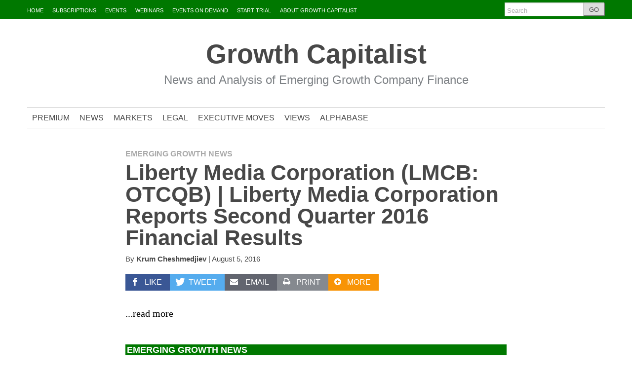

--- FILE ---
content_type: text/html; charset=UTF-8
request_url: https://www.growthcapitalist.com/2016/08/liberty-media-corporation-lmcb-otcqb-liberty-media-corporation-reports-second-quarter-2016-financial-results-2/
body_size: 15302
content:
<!DOCTYPE html>
<!--[if lt IE 7]> <html lang="en-US" class="no-js ie6"> <![endif]-->
<!--[if IE 7]>    <html lang="en-US" class="no-js ie7"> <![endif]-->
<!--[if IE 8]>    <html lang="en-US" class="no-js ie8"> <![endif]-->
<!--[if IE 9]>    <html lang="en-US" class="no-js ie9"> <![endif]-->
<!--[if (gt IE 9)|!(IE)]><!--> <html lang="en-US" class="no-js"> <!--<![endif]-->
<head>
	<meta charset="UTF-8" />
	<meta http-equiv="X-UA-Compatible" content="IE=edge,chrome=1">
	<meta name="viewport" content="width=device-width, initial-scale=1.0, maximum-scale=1.0">
		<link rel="profile" href="https://gmpg.org/xfn/11" />
	<link rel="pingback" href="https://www.growthcapitalist.com/xmlrpc.php" />
	<title>Liberty Media Corporation (LMCB: OTCQB) | Liberty Media Corporation Reports Second Quarter 2016 Financial Results | Growth Capitalist</title>
		<script>
			function whichHeader() {
				var screenWidth = document.documentElement.clientWidth,
				header_img;
				if (screenWidth <= 767) {
					header_img = '';
				} else if (screenWidth > 767 && screenWidth <= 979) {
					header_img = '';
				} else {
					header_img = '';
				}
				return header_img;
			}
			var banner_img_src = whichHeader();
		</script>
	<meta name='robots' content='max-image-preview:large' />
<link rel='dns-prefetch' href='//ssl.p.jwpcdn.com' />
<link rel='dns-prefetch' href='//code.jquery.com' />
<link rel='dns-prefetch' href='//www.growthcapitalist.com' />
<link rel='dns-prefetch' href='//maps.googleapis.com' />
<link rel='dns-prefetch' href='//secure.gravatar.com' />
<link rel='dns-prefetch' href='//ajax.googleapis.com' />
<link rel="alternate" type="application/rss+xml" title="Growth Capitalist &raquo; Feed" href="https://www.growthcapitalist.com/feed/" />
<link rel="alternate" type="application/rss+xml" title="Growth Capitalist &raquo; Comments Feed" href="https://www.growthcapitalist.com/comments/feed/" />
<script type="text/javascript">
/* <![CDATA[ */
window._wpemojiSettings = {"baseUrl":"https:\/\/s.w.org\/images\/core\/emoji\/15.0.3\/72x72\/","ext":".png","svgUrl":"https:\/\/s.w.org\/images\/core\/emoji\/15.0.3\/svg\/","svgExt":".svg","source":{"concatemoji":"https:\/\/www.growthcapitalist.com\/wp-includes\/js\/wp-emoji-release.min.js?ver=6.5.7"}};
/*! This file is auto-generated */
!function(i,n){var o,s,e;function c(e){try{var t={supportTests:e,timestamp:(new Date).valueOf()};sessionStorage.setItem(o,JSON.stringify(t))}catch(e){}}function p(e,t,n){e.clearRect(0,0,e.canvas.width,e.canvas.height),e.fillText(t,0,0);var t=new Uint32Array(e.getImageData(0,0,e.canvas.width,e.canvas.height).data),r=(e.clearRect(0,0,e.canvas.width,e.canvas.height),e.fillText(n,0,0),new Uint32Array(e.getImageData(0,0,e.canvas.width,e.canvas.height).data));return t.every(function(e,t){return e===r[t]})}function u(e,t,n){switch(t){case"flag":return n(e,"\ud83c\udff3\ufe0f\u200d\u26a7\ufe0f","\ud83c\udff3\ufe0f\u200b\u26a7\ufe0f")?!1:!n(e,"\ud83c\uddfa\ud83c\uddf3","\ud83c\uddfa\u200b\ud83c\uddf3")&&!n(e,"\ud83c\udff4\udb40\udc67\udb40\udc62\udb40\udc65\udb40\udc6e\udb40\udc67\udb40\udc7f","\ud83c\udff4\u200b\udb40\udc67\u200b\udb40\udc62\u200b\udb40\udc65\u200b\udb40\udc6e\u200b\udb40\udc67\u200b\udb40\udc7f");case"emoji":return!n(e,"\ud83d\udc26\u200d\u2b1b","\ud83d\udc26\u200b\u2b1b")}return!1}function f(e,t,n){var r="undefined"!=typeof WorkerGlobalScope&&self instanceof WorkerGlobalScope?new OffscreenCanvas(300,150):i.createElement("canvas"),a=r.getContext("2d",{willReadFrequently:!0}),o=(a.textBaseline="top",a.font="600 32px Arial",{});return e.forEach(function(e){o[e]=t(a,e,n)}),o}function t(e){var t=i.createElement("script");t.src=e,t.defer=!0,i.head.appendChild(t)}"undefined"!=typeof Promise&&(o="wpEmojiSettingsSupports",s=["flag","emoji"],n.supports={everything:!0,everythingExceptFlag:!0},e=new Promise(function(e){i.addEventListener("DOMContentLoaded",e,{once:!0})}),new Promise(function(t){var n=function(){try{var e=JSON.parse(sessionStorage.getItem(o));if("object"==typeof e&&"number"==typeof e.timestamp&&(new Date).valueOf()<e.timestamp+604800&&"object"==typeof e.supportTests)return e.supportTests}catch(e){}return null}();if(!n){if("undefined"!=typeof Worker&&"undefined"!=typeof OffscreenCanvas&&"undefined"!=typeof URL&&URL.createObjectURL&&"undefined"!=typeof Blob)try{var e="postMessage("+f.toString()+"("+[JSON.stringify(s),u.toString(),p.toString()].join(",")+"));",r=new Blob([e],{type:"text/javascript"}),a=new Worker(URL.createObjectURL(r),{name:"wpTestEmojiSupports"});return void(a.onmessage=function(e){c(n=e.data),a.terminate(),t(n)})}catch(e){}c(n=f(s,u,p))}t(n)}).then(function(e){for(var t in e)n.supports[t]=e[t],n.supports.everything=n.supports.everything&&n.supports[t],"flag"!==t&&(n.supports.everythingExceptFlag=n.supports.everythingExceptFlag&&n.supports[t]);n.supports.everythingExceptFlag=n.supports.everythingExceptFlag&&!n.supports.flag,n.DOMReady=!1,n.readyCallback=function(){n.DOMReady=!0}}).then(function(){return e}).then(function(){var e;n.supports.everything||(n.readyCallback(),(e=n.source||{}).concatemoji?t(e.concatemoji):e.wpemoji&&e.twemoji&&(t(e.twemoji),t(e.wpemoji)))}))}((window,document),window._wpemojiSettings);
/* ]]> */
</script>
<style>a.epl_button, input.epl_button,.epl_button_small  {    padding: 5px 15px;    background: #4479BA;    color: #FFF;    -webkit-border-radius: 2px;    -moz-border-radius: 2px;    border-radius: 2px;    border: solid 1px #20538D;    text-shadow: 0 -1px 0 rgba(0, 0, 0, 0.4);    -webkit-box-shadow: inset 0 1px 0 rgba(255, 255, 255, 0.4), 0 1px 1px rgba(0, 0, 0, 0.2);    -moz-box-shadow: inset 0 1px 0 rgba(255, 255, 255, 0.4), 0 1px 1px rgba(0, 0, 0, 0.2);    box-shadow: inset 0 1px 0 rgba(255, 255, 255, 0.4), 0 1px 1px rgba(0, 0, 0, 0.2);    -webkit-transition-duration: 0.2s;    -moz-transition-duration: 0.2s;    transition-duration: 0.2s;    -webkit-user-select:none;    -moz-user-select:none;    -ms-user-select:none;    user-select:none;}.epl_button_small {padding: 2px 15px;font-size: 0.8em;}.epl_button:hover, .epl_button_small:hover, input[type=submit].epl_button_small:hover {    background: #356094;    border: solid 1px #2A4E77;    text-decoration: none;}.epl_button:active, .epl_button_small:active, input[type=submit].epl_button_small:active {    position:relative;    top:1px;}</style><style id='wp-emoji-styles-inline-css' type='text/css'>

	img.wp-smiley, img.emoji {
		display: inline !important;
		border: none !important;
		box-shadow: none !important;
		height: 1em !important;
		width: 1em !important;
		margin: 0 0.07em !important;
		vertical-align: -0.1em !important;
		background: none !important;
		padding: 0 !important;
	}
</style>
<link rel='stylesheet' id='wp-block-library-css' href='https://www.growthcapitalist.com/wp-includes/css/dist/block-library/style.min.css?ver=6.5.7' type='text/css' media='all' />
<link rel='stylesheet' id='mediaelement-css' href='https://www.growthcapitalist.com/wp-includes/js/mediaelement/mediaelementplayer-legacy.min.css?ver=4.2.17' type='text/css' media='all' />
<link rel='stylesheet' id='wp-mediaelement-css' href='https://www.growthcapitalist.com/wp-includes/js/mediaelement/wp-mediaelement.min.css?ver=6.5.7' type='text/css' media='all' />
<style id='jetpack-sharing-buttons-style-inline-css' type='text/css'>
.jetpack-sharing-buttons__services-list{display:flex;flex-direction:row;flex-wrap:wrap;gap:0;list-style-type:none;margin:5px;padding:0}.jetpack-sharing-buttons__services-list.has-small-icon-size{font-size:12px}.jetpack-sharing-buttons__services-list.has-normal-icon-size{font-size:16px}.jetpack-sharing-buttons__services-list.has-large-icon-size{font-size:24px}.jetpack-sharing-buttons__services-list.has-huge-icon-size{font-size:36px}@media print{.jetpack-sharing-buttons__services-list{display:none!important}}.editor-styles-wrapper .wp-block-jetpack-sharing-buttons{gap:0;padding-inline-start:0}ul.jetpack-sharing-buttons__services-list.has-background{padding:1.25em 2.375em}
</style>
<style id='classic-theme-styles-inline-css' type='text/css'>
/*! This file is auto-generated */
.wp-block-button__link{color:#fff;background-color:#32373c;border-radius:9999px;box-shadow:none;text-decoration:none;padding:calc(.667em + 2px) calc(1.333em + 2px);font-size:1.125em}.wp-block-file__button{background:#32373c;color:#fff;text-decoration:none}
</style>
<style id='global-styles-inline-css' type='text/css'>
body{--wp--preset--color--black: #000000;--wp--preset--color--cyan-bluish-gray: #abb8c3;--wp--preset--color--white: #ffffff;--wp--preset--color--pale-pink: #f78da7;--wp--preset--color--vivid-red: #cf2e2e;--wp--preset--color--luminous-vivid-orange: #ff6900;--wp--preset--color--luminous-vivid-amber: #fcb900;--wp--preset--color--light-green-cyan: #7bdcb5;--wp--preset--color--vivid-green-cyan: #00d084;--wp--preset--color--pale-cyan-blue: #8ed1fc;--wp--preset--color--vivid-cyan-blue: #0693e3;--wp--preset--color--vivid-purple: #9b51e0;--wp--preset--gradient--vivid-cyan-blue-to-vivid-purple: linear-gradient(135deg,rgba(6,147,227,1) 0%,rgb(155,81,224) 100%);--wp--preset--gradient--light-green-cyan-to-vivid-green-cyan: linear-gradient(135deg,rgb(122,220,180) 0%,rgb(0,208,130) 100%);--wp--preset--gradient--luminous-vivid-amber-to-luminous-vivid-orange: linear-gradient(135deg,rgba(252,185,0,1) 0%,rgba(255,105,0,1) 100%);--wp--preset--gradient--luminous-vivid-orange-to-vivid-red: linear-gradient(135deg,rgba(255,105,0,1) 0%,rgb(207,46,46) 100%);--wp--preset--gradient--very-light-gray-to-cyan-bluish-gray: linear-gradient(135deg,rgb(238,238,238) 0%,rgb(169,184,195) 100%);--wp--preset--gradient--cool-to-warm-spectrum: linear-gradient(135deg,rgb(74,234,220) 0%,rgb(151,120,209) 20%,rgb(207,42,186) 40%,rgb(238,44,130) 60%,rgb(251,105,98) 80%,rgb(254,248,76) 100%);--wp--preset--gradient--blush-light-purple: linear-gradient(135deg,rgb(255,206,236) 0%,rgb(152,150,240) 100%);--wp--preset--gradient--blush-bordeaux: linear-gradient(135deg,rgb(254,205,165) 0%,rgb(254,45,45) 50%,rgb(107,0,62) 100%);--wp--preset--gradient--luminous-dusk: linear-gradient(135deg,rgb(255,203,112) 0%,rgb(199,81,192) 50%,rgb(65,88,208) 100%);--wp--preset--gradient--pale-ocean: linear-gradient(135deg,rgb(255,245,203) 0%,rgb(182,227,212) 50%,rgb(51,167,181) 100%);--wp--preset--gradient--electric-grass: linear-gradient(135deg,rgb(202,248,128) 0%,rgb(113,206,126) 100%);--wp--preset--gradient--midnight: linear-gradient(135deg,rgb(2,3,129) 0%,rgb(40,116,252) 100%);--wp--preset--font-size--small: 13px;--wp--preset--font-size--medium: 20px;--wp--preset--font-size--large: 36px;--wp--preset--font-size--x-large: 42px;--wp--preset--spacing--20: 0.44rem;--wp--preset--spacing--30: 0.67rem;--wp--preset--spacing--40: 1rem;--wp--preset--spacing--50: 1.5rem;--wp--preset--spacing--60: 2.25rem;--wp--preset--spacing--70: 3.38rem;--wp--preset--spacing--80: 5.06rem;--wp--preset--shadow--natural: 6px 6px 9px rgba(0, 0, 0, 0.2);--wp--preset--shadow--deep: 12px 12px 50px rgba(0, 0, 0, 0.4);--wp--preset--shadow--sharp: 6px 6px 0px rgba(0, 0, 0, 0.2);--wp--preset--shadow--outlined: 6px 6px 0px -3px rgba(255, 255, 255, 1), 6px 6px rgba(0, 0, 0, 1);--wp--preset--shadow--crisp: 6px 6px 0px rgba(0, 0, 0, 1);}:where(.is-layout-flex){gap: 0.5em;}:where(.is-layout-grid){gap: 0.5em;}body .is-layout-flex{display: flex;}body .is-layout-flex{flex-wrap: wrap;align-items: center;}body .is-layout-flex > *{margin: 0;}body .is-layout-grid{display: grid;}body .is-layout-grid > *{margin: 0;}:where(.wp-block-columns.is-layout-flex){gap: 2em;}:where(.wp-block-columns.is-layout-grid){gap: 2em;}:where(.wp-block-post-template.is-layout-flex){gap: 1.25em;}:where(.wp-block-post-template.is-layout-grid){gap: 1.25em;}.has-black-color{color: var(--wp--preset--color--black) !important;}.has-cyan-bluish-gray-color{color: var(--wp--preset--color--cyan-bluish-gray) !important;}.has-white-color{color: var(--wp--preset--color--white) !important;}.has-pale-pink-color{color: var(--wp--preset--color--pale-pink) !important;}.has-vivid-red-color{color: var(--wp--preset--color--vivid-red) !important;}.has-luminous-vivid-orange-color{color: var(--wp--preset--color--luminous-vivid-orange) !important;}.has-luminous-vivid-amber-color{color: var(--wp--preset--color--luminous-vivid-amber) !important;}.has-light-green-cyan-color{color: var(--wp--preset--color--light-green-cyan) !important;}.has-vivid-green-cyan-color{color: var(--wp--preset--color--vivid-green-cyan) !important;}.has-pale-cyan-blue-color{color: var(--wp--preset--color--pale-cyan-blue) !important;}.has-vivid-cyan-blue-color{color: var(--wp--preset--color--vivid-cyan-blue) !important;}.has-vivid-purple-color{color: var(--wp--preset--color--vivid-purple) !important;}.has-black-background-color{background-color: var(--wp--preset--color--black) !important;}.has-cyan-bluish-gray-background-color{background-color: var(--wp--preset--color--cyan-bluish-gray) !important;}.has-white-background-color{background-color: var(--wp--preset--color--white) !important;}.has-pale-pink-background-color{background-color: var(--wp--preset--color--pale-pink) !important;}.has-vivid-red-background-color{background-color: var(--wp--preset--color--vivid-red) !important;}.has-luminous-vivid-orange-background-color{background-color: var(--wp--preset--color--luminous-vivid-orange) !important;}.has-luminous-vivid-amber-background-color{background-color: var(--wp--preset--color--luminous-vivid-amber) !important;}.has-light-green-cyan-background-color{background-color: var(--wp--preset--color--light-green-cyan) !important;}.has-vivid-green-cyan-background-color{background-color: var(--wp--preset--color--vivid-green-cyan) !important;}.has-pale-cyan-blue-background-color{background-color: var(--wp--preset--color--pale-cyan-blue) !important;}.has-vivid-cyan-blue-background-color{background-color: var(--wp--preset--color--vivid-cyan-blue) !important;}.has-vivid-purple-background-color{background-color: var(--wp--preset--color--vivid-purple) !important;}.has-black-border-color{border-color: var(--wp--preset--color--black) !important;}.has-cyan-bluish-gray-border-color{border-color: var(--wp--preset--color--cyan-bluish-gray) !important;}.has-white-border-color{border-color: var(--wp--preset--color--white) !important;}.has-pale-pink-border-color{border-color: var(--wp--preset--color--pale-pink) !important;}.has-vivid-red-border-color{border-color: var(--wp--preset--color--vivid-red) !important;}.has-luminous-vivid-orange-border-color{border-color: var(--wp--preset--color--luminous-vivid-orange) !important;}.has-luminous-vivid-amber-border-color{border-color: var(--wp--preset--color--luminous-vivid-amber) !important;}.has-light-green-cyan-border-color{border-color: var(--wp--preset--color--light-green-cyan) !important;}.has-vivid-green-cyan-border-color{border-color: var(--wp--preset--color--vivid-green-cyan) !important;}.has-pale-cyan-blue-border-color{border-color: var(--wp--preset--color--pale-cyan-blue) !important;}.has-vivid-cyan-blue-border-color{border-color: var(--wp--preset--color--vivid-cyan-blue) !important;}.has-vivid-purple-border-color{border-color: var(--wp--preset--color--vivid-purple) !important;}.has-vivid-cyan-blue-to-vivid-purple-gradient-background{background: var(--wp--preset--gradient--vivid-cyan-blue-to-vivid-purple) !important;}.has-light-green-cyan-to-vivid-green-cyan-gradient-background{background: var(--wp--preset--gradient--light-green-cyan-to-vivid-green-cyan) !important;}.has-luminous-vivid-amber-to-luminous-vivid-orange-gradient-background{background: var(--wp--preset--gradient--luminous-vivid-amber-to-luminous-vivid-orange) !important;}.has-luminous-vivid-orange-to-vivid-red-gradient-background{background: var(--wp--preset--gradient--luminous-vivid-orange-to-vivid-red) !important;}.has-very-light-gray-to-cyan-bluish-gray-gradient-background{background: var(--wp--preset--gradient--very-light-gray-to-cyan-bluish-gray) !important;}.has-cool-to-warm-spectrum-gradient-background{background: var(--wp--preset--gradient--cool-to-warm-spectrum) !important;}.has-blush-light-purple-gradient-background{background: var(--wp--preset--gradient--blush-light-purple) !important;}.has-blush-bordeaux-gradient-background{background: var(--wp--preset--gradient--blush-bordeaux) !important;}.has-luminous-dusk-gradient-background{background: var(--wp--preset--gradient--luminous-dusk) !important;}.has-pale-ocean-gradient-background{background: var(--wp--preset--gradient--pale-ocean) !important;}.has-electric-grass-gradient-background{background: var(--wp--preset--gradient--electric-grass) !important;}.has-midnight-gradient-background{background: var(--wp--preset--gradient--midnight) !important;}.has-small-font-size{font-size: var(--wp--preset--font-size--small) !important;}.has-medium-font-size{font-size: var(--wp--preset--font-size--medium) !important;}.has-large-font-size{font-size: var(--wp--preset--font-size--large) !important;}.has-x-large-font-size{font-size: var(--wp--preset--font-size--x-large) !important;}
.wp-block-navigation a:where(:not(.wp-element-button)){color: inherit;}
:where(.wp-block-post-template.is-layout-flex){gap: 1.25em;}:where(.wp-block-post-template.is-layout-grid){gap: 1.25em;}
:where(.wp-block-columns.is-layout-flex){gap: 2em;}:where(.wp-block-columns.is-layout-grid){gap: 2em;}
.wp-block-pullquote{font-size: 1.5em;line-height: 1.6;}
</style>
<link rel='stylesheet' id='events-planner-jquery-ui-style-css' href='https://ajax.googleapis.com/ajax/libs/jqueryui/1.11.0/themes/smoothness/jquery-ui.css?ver=6.5.7' type='text/css' media='all' />
<link rel='stylesheet' id='parent-style-css' href='https://www.growthcapitalist.com/wp-content/themes/largo-0.6.3/style.css?ver=6.5.7' type='text/css' media='all' />
<link rel='stylesheet' id='child-style-css' href='https://www.growthcapitalist.com/wp-content/themes/largo-0.6.3-child/style.css?ver=4' type='text/css' media='all' />
<link rel='stylesheet' id='largo-stylesheet-css' href='https://www.growthcapitalist.com/wp-content/themes/largo-0.6.3/css/style.min.css?ver=0.6.3' type='text/css' media='all' />
<link rel='stylesheet' id='navis-slick-css' href='https://www.growthcapitalist.com/wp-content/themes/largo-0.6.3/lib/navis-slideshows/vendor/slick/slick.css?ver=1561413596' type='text/css' media='all' />
<link rel='stylesheet' id='navis-slides-css' href='https://www.growthcapitalist.com/wp-content/themes/largo-0.6.3/lib/navis-slideshows/css/slides.css?ver=1561413596' type='text/css' media='all' />
<link rel='stylesheet' id='largo-child-styles-css' href='https://www.growthcapitalist.com/wp-content/themes/largo-0.6.3-child/style.css?ver=1561652533' type='text/css' media='all' />
<link rel='stylesheet' id='largo-stylesheet-gutenberg-css' href='https://www.growthcapitalist.com/wp-content/themes/largo-0.6.3/css/gutenberg.min.css?ver=1561413595' type='text/css' media='all' />
<link rel='stylesheet' id='events-planner-stylesheet-main-css' href='https://www.growthcapitalist.com/wp-content/plugins/events-planner-pro-6012/css/style.css?ver=6.5.7' type='text/css' media='all' />
<link rel='stylesheet' id='fullcalendar-stylesheet-css' href='https://www.growthcapitalist.com/wp-content/plugins/events-planner-pro-6012/css/fullcalendar.css?ver=6.5.7' type='text/css' media='all' />
<link rel='stylesheet' id='small-calendar-css-css' href='https://www.growthcapitalist.com/wp-content/plugins/events-planner-pro-6012/css/calendar/small-calendar.css?ver=6.5.7' type='text/css' media='all' />
<link rel='stylesheet' id='jquery-dataTables-css' href='https://www.growthcapitalist.com/wp-content/plugins/events-planner-pro-6012/css/jquery.dataTables.css?ver=6.5.7' type='text/css' media='all' />
<link rel='stylesheet' id='course-calendar-css-css' href='https://www.growthcapitalist.com/wp-content/plugins/events-planner-pro-6012/css/calendar/epl-course-cal.css?ver=6.5.7' type='text/css' media='all' />
<link rel='stylesheet' id='events-planner-stylesheet-css' href='https://www.growthcapitalist.com/wp-content/plugins/events-planner-pro-6012/css/events-planner-style1.css?ver=6.5.7' type='text/css' media='all' />
<link rel='stylesheet' id='ws-plugin--s2member-css' href='https://www.growthcapitalist.com/wp-content/plugins/s2member/s2member-o.php?ws_plugin__s2member_css=1&#038;qcABC=1&#038;ver=260101-220421-3090732717' type='text/css' media='all' />
<link rel='stylesheet' id='link-roundups-css' href='https://www.growthcapitalist.com/wp-content/plugins/link-roundups/css/lroundups.min.css?ver=1' type='text/css' media='all' />
<script type="text/javascript" src="https://ssl.p.jwpcdn.com/6/12/jwplayer.js?ver=6.5.7" id="jwplayer-js"></script>
<script type="text/javascript" src="https://www.growthcapitalist.com/wp-includes/js/jquery/jquery.min.js?ver=3.7.1" id="jquery-core-js"></script>
<script type="text/javascript" src="https://www.growthcapitalist.com/wp-includes/js/jquery/jquery-migrate.min.js?ver=3.4.1" id="jquery-migrate-js"></script>
<script type="text/javascript" src="//code.jquery.com/jquery-migrate-1.2.1.min.js?ver=6.5.7" id="jquery-migrate-js-js"></script>
<script type="text/javascript" id="events_planner_js-js-extra">
/* <![CDATA[ */
var EPL = {"ajaxurl":"https:\/\/www.growthcapitalist.com\/wp-admin\/admin-ajax.php","plugin_url":"https:\/\/www.growthcapitalist.com\/wp-content\/plugins\/events-planner-pro-6012\/","date_format":"mm\/dd\/yy","time_format":"g:i a","firstDay":"1","yearRange":"c-10:c+10","sc":"0","debug":"0","cart_added_btn_txt":"In the cart (View)"};
/* ]]> */
</script>
<script type="text/javascript" src="https://www.growthcapitalist.com/wp-content/plugins/events-planner-pro-6012/js/events-planner.js?ver=6.5.7" id="events_planner_js-js"></script>
<script type="text/javascript" src="https://www.growthcapitalist.com/wp-content/plugins/events-planner-pro-6012/js/tipsy.js?ver=6.5.7" id="tipsy-js-js"></script>
<script type="text/javascript" src="https://www.growthcapitalist.com/wp-content/plugins/events-planner-pro-6012/js/fullcalendar.min.js?ver=6.5.7" id="full-calendar-js-js"></script>
<script type="text/javascript" src="https://www.growthcapitalist.com/wp-content/plugins/events-planner-pro-6012/js/jquery.validate.min.js?ver=6.5.7" id="jquery-form-js-js"></script>
<script type="text/javascript" src="https://www.growthcapitalist.com/wp-content/plugins/events-planner-pro-6012/js/jquery.dataTables.min.js?ver=6.5.7" id="datatables-js-js"></script>
<script type="text/javascript" src="https://www.growthcapitalist.com/wp-content/plugins/events-planner-pro-6012/js/epl-front.js?ver=6.5.7" id="events-planner-front-js-js"></script>
<script type="text/javascript" src="https://maps.googleapis.com/maps/api/js?sensor=false&amp;ver=6.5.7" id="google-maps-api-js"></script>
<script type="text/javascript" src="https://www.growthcapitalist.com/wp-content/themes/largo-0.6.3/js/load-more-posts.min.js?ver=1561413595" id="load-more-posts-js"></script>
<script type="text/javascript" src="https://www.growthcapitalist.com/wp-content/themes/largo-0.6.3/js/modernizr.custom.js?ver=0.6.3" id="largo-modernizr-js"></script>
<link rel="https://api.w.org/" href="https://www.growthcapitalist.com/wp-json/" /><link rel="alternate" type="application/json" href="https://www.growthcapitalist.com/wp-json/wp/v2/posts/31213" /><link rel="canonical" href="https://www.growthcapitalist.com/2016/08/liberty-media-corporation-lmcb-otcqb-liberty-media-corporation-reports-second-quarter-2016-financial-results-2/" />
<link rel='shortlink' href='https://www.growthcapitalist.com/?p=31213' />
<link rel="alternate" type="application/json+oembed" href="https://www.growthcapitalist.com/wp-json/oembed/1.0/embed?url=https%3A%2F%2Fwww.growthcapitalist.com%2F2016%2F08%2Fliberty-media-corporation-lmcb-otcqb-liberty-media-corporation-reports-second-quarter-2016-financial-results-2%2F" />
<link rel="alternate" type="text/xml+oembed" href="https://www.growthcapitalist.com/wp-json/oembed/1.0/embed?url=https%3A%2F%2Fwww.growthcapitalist.com%2F2016%2F08%2Fliberty-media-corporation-lmcb-otcqb-liberty-media-corporation-reports-second-quarter-2016-financial-results-2%2F&#038;format=xml" />
<script type="text/javascript">jwplayer.key='s+yFmLqpTVqHC/lnVpOhaEC6XQNCllafPTSgziztzXg=';jwplayer.defaults = { "ph": 2 };</script>
            <script type="text/javascript">
            if (typeof(jwp6AddLoadEvent) == 'undefined') {
                function jwp6AddLoadEvent(func) {
                    var oldonload = window.onload;
                    if (typeof window.onload != 'function') {
                        window.onload = func;
                    } else {
                        window.onload = function() {
                            if (oldonload) {
                                oldonload();
                            }
                            func();
                        }
                    }
                }
            }
            </script>

            
		<meta name="twitter:card" content="summary">

		
							<meta property="og:title" content="Liberty Media Corporation (LMCB: OTCQB) | Liberty Media Corporation Reports Second Quarter 2016 Financial Results" />
					<meta property="og:type" content="article" />
					<meta property="og:url" content="https://www.growthcapitalist.com/2016/08/liberty-media-corporation-lmcb-otcqb-liberty-media-corporation-reports-second-quarter-2016-financial-results-2/"/>
					<meta property="og:description" content="...read more" />
					<meta name="description" content="...read more" />
			<meta property="og:site_name" content="Growth Capitalist" /><meta name="news_keywords" content="Emerging Growth News"><meta name="original-source" content="https://www.growthcapitalist.com/2016/08/liberty-media-corporation-lmcb-otcqb-liberty-media-corporation-reports-second-quarter-2016-financial-results-2/" /><meta name="syndication-source" content="https://www.growthcapitalist.com/2016/08/liberty-media-corporation-lmcb-otcqb-liberty-media-corporation-reports-second-quarter-2016-financial-results-2/" /><link rel="icon" href="https://www.growthcapitalist.com/wp-content/uploads/2016/07/cropped-GC-logo-stacked-square-no-tag-512px-32x32.png" sizes="32x32" />
<link rel="icon" href="https://www.growthcapitalist.com/wp-content/uploads/2016/07/cropped-GC-logo-stacked-square-no-tag-512px-192x192.png" sizes="192x192" />
<link rel="apple-touch-icon" href="https://www.growthcapitalist.com/wp-content/uploads/2016/07/cropped-GC-logo-stacked-square-no-tag-512px-180x180.png" />
<meta name="msapplication-TileImage" content="https://www.growthcapitalist.com/wp-content/uploads/2016/07/cropped-GC-logo-stacked-square-no-tag-512px-270x270.png" />
</head>

<body class="post-template-default single single-post postid-31213 single-format-standard wp-embed-responsive normal">

	<div id="top"></div>

	
		<div class="global-nav-bg">
		<div class="global-nav">
			<nav id="top-nav" class="span12">
				<span class="visuallyhidden">
					<a href="#main" title="Skip to content">Skip to content</a>
				</span>
				<ul id="menu-global-navigation" class="menu"><li id="menu-item-215" class="menu-item menu-item-type-custom menu-item-object-custom menu-item-home menu-item-215"><a href="https://www.growthcapitalist.com">HOME</a></li>
<li id="menu-item-216" class="menu-item menu-item-type-custom menu-item-object-custom menu-item-216"><a href="https://www.growthcapitalist.com/simple-premise-profound-insight/">SUBSCRIPTIONS</a></li>
<li id="menu-item-3146" class="menu-item menu-item-type-custom menu-item-object-custom menu-item-3146"><a href="http://events.growthcapitalist.com/">EVENTS</a></li>
<li id="menu-item-7598" class="menu-item menu-item-type-custom menu-item-object-custom menu-item-7598"><a href="https://www.growthcapitalist.com/webinars">WEBINARS</a></li>
<li id="menu-item-122604" class="menu-item menu-item-type-post_type menu-item-object-page menu-item-122604"><a href="https://www.growthcapitalist.com/events/growth-capital-investor-events-demand/">EVENTS ON DEMAND</a></li>
<li id="menu-item-217" class="menu-item menu-item-type-custom menu-item-object-custom menu-item-217"><a href="https://www.growthcapitalist.com/gci-sample-trial/">START TRIAL</a></li>
<li id="menu-item-218" class="menu-item menu-item-type-custom menu-item-object-custom menu-item-218"><a href="https://www.growthcapitalist.com/about">ABOUT GROWTH CAPITALIST</a></li>
</ul>				<div class="nav-right">
												<div id="header-search">
								<form class="form-search" role="search" method="get" action="https://www.growthcapitalist.com/">
									<div class="input-append">
										<input type="text" placeholder="Search" class="input-medium appendedInputButton search-query" value="" name="s" /><button type="submit" class="search-submit btn">GO</button>
									</div>
								</form>
							</div>
										<!-- END Header Search -->
				</div>
			</nav>
		</div> <!-- /.global-nav -->
	</div> <!-- /.global-nav-bg -->

	<div id="page" class="hfeed clearfix">

		 <div class="sticky-nav-wrapper nocontent">
	<div class="sticky-nav-holder">

	
		<div class="sticky-nav-container">
			<nav id="sticky-nav" class="sticky-navbar navbar clearfix">
				<div class="container">
					<div class="nav-right">
					
						<ul id="header-extras">
														<li id="sticky-nav-search">
								<a href="#" class="toggle">
									<i class="icon-search" title="Search" role="button"></i>
								</a>
								<form class="form-search" role="search" method="get" action="https://www.growthcapitalist.com/">
									<div class="input-append">
										<span class="text-input-wrapper">
											<input type="text" placeholder="Search"
												class="input-medium appendedInputButton search-query" value="" name="s" />
										</span>
										<button type="submit" class="search-submit btn">Go</button>
									</div>
								</form>
							</li>
														<li>
								<!-- "hamburger" button (3 bars) to trigger off-canvas navigation -->
								<a class="btn btn-navbar toggle-nav-bar" title="More">
									<div class="bars">
										<span class="icon-bar"></span>
										<span class="icon-bar"></span>
										<span class="icon-bar"></span>
									</div>
								</a>
							</li>
						</ul>

					</div>

					<!-- BEGIN MOBILE MENU (hidden on desktop) -->
					<div class="nav-left">
													<ul>
								<li class="site-name"><a href="/">Growth Capitalist</a></li>
							</ul>
											</div>
					<!-- END MOBILE MENU -->

					<!-- BEGIN DESKTOP MENU -->
					<div class="nav-shelf">
					<ul class="nav">
													<li class="site-name"><a href="/">Growth Capitalist</a></li>
						<li id="menu-item-10181" class="a1i0s0 menu-item menu-item-type-taxonomy menu-item-object-category menu-item-10181"><a href="https://www.growthcapitalist.com/category/premium-articles/">PREMIUM</a></li>
<li id="menu-item-10175" class="a1i0s0 menu-item menu-item-type-taxonomy menu-item-object-category current-post-ancestor menu-item-10175"><a href="https://www.growthcapitalist.com/category/news/">NEWS</a></li>
<li id="menu-item-10176" class="a1i0s0 menu-item menu-item-type-taxonomy menu-item-object-category menu-item-10176"><a href="https://www.growthcapitalist.com/category/premium-articles/markets/">MARKETS</a></li>
<li id="menu-item-10178" class="a1i0s0 menu-item menu-item-type-taxonomy menu-item-object-category menu-item-10178"><a href="https://www.growthcapitalist.com/category/premium-articles/legal/">LEGAL</a></li>
<li id="menu-item-10179" class="a1i0s0 menu-item menu-item-type-taxonomy menu-item-object-category menu-item-10179"><a href="https://www.growthcapitalist.com/category/premium-articles/executive-moves/">EXECUTIVE MOVES</a></li>
<li id="menu-item-10180" class="a1i0s0 menu-item menu-item-type-taxonomy menu-item-object-category menu-item-10180"><a href="https://www.growthcapitalist.com/category/premium-articles/views/">VIEWS</a></li>
<li id="menu-item-78126" class="menu-item menu-item-type-post_type menu-item-object-page menu-item-78126"><a href="https://www.growthcapitalist.com/alphabase/">ALPHABASE</a></li>
									<li class="menu-item menu-item-has-childen dropdown">
										<a href="javascript:void(0);" class="dropdown-toggle">Global Navigation <b class="caret"></b>
										</a>
										<ul id="menu-global-navigation-1" class="dropdown-menu"><li class="menu-item menu-item-type-custom menu-item-object-custom menu-item-home menu-item-215"><a href="https://www.growthcapitalist.com">HOME</a></li>
<li class="menu-item menu-item-type-custom menu-item-object-custom menu-item-216"><a href="https://www.growthcapitalist.com/simple-premise-profound-insight/">SUBSCRIPTIONS</a></li>
<li class="menu-item menu-item-type-custom menu-item-object-custom menu-item-3146"><a href="http://events.growthcapitalist.com/">EVENTS</a></li>
<li class="menu-item menu-item-type-custom menu-item-object-custom menu-item-7598"><a href="https://www.growthcapitalist.com/webinars">WEBINARS</a></li>
<li class="menu-item menu-item-type-post_type menu-item-object-page menu-item-122604"><a href="https://www.growthcapitalist.com/events/growth-capital-investor-events-demand/">EVENTS ON DEMAND</a></li>
<li class="menu-item menu-item-type-custom menu-item-object-custom menu-item-217"><a href="https://www.growthcapitalist.com/gci-sample-trial/">START TRIAL</a></li>
<li class="menu-item menu-item-type-custom menu-item-object-custom menu-item-218"><a href="https://www.growthcapitalist.com/about">ABOUT GROWTH CAPITALIST</a></li>
</ul>									</li>
																					</ul>
					</div>
				</div>
			</nav>
		</div>
	</div>
</div>
<header id="site-header" class="clearfix nocontent" itemscope itemtype="https://schema.org/Organization">
	
				<h2 class="branding">
					<a itemprop="url" href="https://www.growthcapitalist.com/">
						<span class="sitename" itemprop="name">Growth Capitalist</span>
						<span class="tagline" itemprop="description">News and Analysis of Emerging Growth Company Finance</span>
					</a>
				</h2>
			</header>
<header class="print-header nocontent">
	<p>
		<strong>Growth Capitalist</strong>
		(https://growthcapitalist.com/2016/08/liberty-media-corporation-lmcb-otcqb-liberty-media-corporation-reports-second-quarter-2016-financial-results-2/)
	</p>
</header>
<nav id="main-nav" class="navbar clearfix">
	<div class="navbar-inner">
		<div class="container">
			
						
			<div class="nav-shelf">
				<ul class="nav">
				
				<li class="a1i0s0 menu-item menu-item-type-taxonomy menu-item-object-category menu-item-10181"><a href="https://www.growthcapitalist.com/category/premium-articles/">PREMIUM</a></li>
<li class="a1i0s0 menu-item menu-item-type-taxonomy menu-item-object-category current-post-ancestor menu-item-10175"><a href="https://www.growthcapitalist.com/category/news/">NEWS</a></li>
<li class="a1i0s0 menu-item menu-item-type-taxonomy menu-item-object-category menu-item-10176"><a href="https://www.growthcapitalist.com/category/premium-articles/markets/">MARKETS</a></li>
<li class="a1i0s0 menu-item menu-item-type-taxonomy menu-item-object-category menu-item-10178"><a href="https://www.growthcapitalist.com/category/premium-articles/legal/">LEGAL</a></li>
<li class="a1i0s0 menu-item menu-item-type-taxonomy menu-item-object-category menu-item-10179"><a href="https://www.growthcapitalist.com/category/premium-articles/executive-moves/">EXECUTIVE MOVES</a></li>
<li class="a1i0s0 menu-item menu-item-type-taxonomy menu-item-object-category menu-item-10180"><a href="https://www.growthcapitalist.com/category/premium-articles/views/">VIEWS</a></li>
<li class="menu-item menu-item-type-post_type menu-item-object-page menu-item-78126"><a href="https://www.growthcapitalist.com/alphabase/">ALPHABASE</a></li>
				</ul>

			</div>
			
						
		</div>
	</div>
</nav>

		<div id="main" class="row-fluid clearfix">

		
<div id="content" role="main">
	
<article id="post-31213" class="hnews item post-31213 post type-post status-publish format-standard hentry category-emerging-growth-company-news" itemscope itemtype="https://schema.org/Article">

	
	<header>

				<h5 class="top-tag"><span class="post-category-link category-emerging-growth-company-news"><a href="https://www.growthcapitalist.com/category/news/emerging-growth-company-news/" title="Read Posts in the Emerging Growth News category">Emerging Growth News</a></span></h5>
	
		<h1 class="entry-title" itemprop="headline">Liberty Media Corporation (LMCB: OTCQB) | Liberty Media Corporation Reports Second Quarter 2016 Financial Results</h1>
				<h5 class="byline"> <span class="by-author"><span class="by">By</span> <span class="author vcard" itemprop="author"><a class="url fn n" href="https://www.growthcapitalist.com/author/krumch/" title="More from Krum Cheshmedjiev" rel="author">Krum Cheshmedjiev</a></span></span><span class="sep"> |</span> <time class="entry-date updated dtstamp pubdate" datetime="2016-08-05T05:16:20-07:00">August 5, 2016</time></h5>

		<div class="largo-follow post-social clearfix"><span class="facebook"><a target="_blank" href="https://www.facebook.com/sharer/sharer.php?u=https%3A%2F%2Fwww.growthcapitalist.com%2F2016%2F08%2Fliberty-media-corporation-lmcb-otcqb-liberty-media-corporation-reports-second-quarter-2016-financial-results-2%2F"><i class="icon-facebook"></i><span class="hidden-phone">Like</span></a></span><span class="twitter"><a target="_blank" href="https://twitter.com/intent/tweet?text=Liberty%20Media%20Corporation%20%28LMCB%3A%20OTCQB%29%20%7C%20Liberty%20Media%20Corporation%20Reports%20Second%20Quarter%202016%20Financial%20Results&url=https%3A%2F%2Fwww.growthcapitalist.com%2F2016%2F08%2Fliberty-media-corporation-lmcb-otcqb-liberty-media-corporation-reports-second-quarter-2016-financial-results-2%2F"><i class="icon-twitter"></i><span class="hidden-phone">Tweet</span></a></span><span data-service="email" class="email share-button"><a href="mailto:?subject=Liberty%20Media%20Corporation%20%28LMCB%3A%20OTCQB%29%20%7C%20Liberty%20Media%20Corporation%20Reports%20Second%20Quarter%202016%20Financial%20Results&body=...read%20morehttps%3A%2F%2Fwww.growthcapitalist.com%2F2016%2F08%2Fliberty-media-corporation-lmcb-otcqb-liberty-media-corporation-reports-second-quarter-2016-financial-results-2%2F" target="_blank"><i class="icon-mail"></i> <span class="hidden-phone">Email</span></a></span><span class="print"><a href="#" onclick="window.print()" title="Print this article" rel="nofollow"><i class="icon-print"></i><span class="hidden-phone">Print</span></a></span><span class="more-social-links">
	<a class="popover-toggle" href="#"><i class="icon-plus"></i><span class="hidden-phone">More</span></a>
	<span class="popover">
	<ul>
		<li><a href="https://www.growthcapitalist.com/category/news/emerging-growth-company-news/"><i class="icon-link"></i> <span>More on Emerging Growth News</span></a></li>
<li><a href="https://www.growthcapitalist.com/category/news/emerging-growth-company-news/feed/"><i class="icon-rss"></i> <span>Subscribe to Emerging Growth News</span></a></li>
	</ul>
	</span>
</span></div>
<meta itemprop="description" content="  ...read more 
" />
<meta itemprop="datePublished" content="2016-08-05T05:16:20-07:00" />
<meta itemprop="dateModified" content="2016-08-05T05:16:20-07:00" />

	</header><!-- / entry header -->

	
	
	<section class="entry-content clearfix" itemprop="articleBody">
		
		<p> <a href="http://www.otcmarkets.com/stock/LMCB/news?id=137452" class="colorbox" rel="nofollow" id="rssmi_more"> ...read more</a></p>
		
	</section>

	
</article>
<div class="article-bottom nocontent"><!-- Sidebar: article-bottom --><aside id="largo-recent-posts-widget-9" class="widget widget-1 odd default largo-recent-posts clearfix"><h3 class="widgettitle">Emerging Growth News</h3><ul><li>		<h5 class="top-tag"><span class="post-category-link _top_term_output prominence-category-featured"><a href="https://www.growthcapitalist.com/prominence/category-featured/" title="Read Posts in the Featured in Category category">Featured in Category</a></span></h5>
			<a href="https://www.growthcapitalist.com/2017/10/fat-brands-ipo-starts-strong-nasdaq/"><img width="60" height="60" src="https://www.growthcapitalist.com/wp-content/uploads/2017/10/FAT-Ring-60x60.jpg" class="right-align attachment-small wp-post-image" alt="" decoding="async" srcset="https://www.growthcapitalist.com/wp-content/uploads/2017/10/FAT-Ring-60x60.jpg 60w, https://www.growthcapitalist.com/wp-content/uploads/2017/10/FAT-Ring-140x140.jpg 140w" sizes="(max-width: 60px) 100vw, 60px" /></a>
	<h5>
	<a href="https://www.growthcapitalist.com/2017/10/fat-brands-ipo-starts-strong-nasdaq/">FAT Brands Starts Strong on Nasdaq		</a>
</h5>

		<p>On a side street off Times Square brokers and traders lined up earlier this week for a rare treat outside of Nasdaq’s Manhattan market center: free Fatburgers. Mark Elenowitz, the investment banker behind the $24 million Regulation A capital raise of FAT Brands, was glowing with pride. FAT Brands opening IPO day was here and market interest had driven the stock to open above the $12 Reg A offer price. The first trade sold at $12.80 and the stock soared to $13.99 in the morning hours.

Elenowitz and his team at Tripoint Global Equities had worked all weekend to ensure the 2 million shares sold cleared the DTC (Depository Trust Company) and the hundreds of retail investors who bought stock through Tripoint’s online crowdfunding portal, BANQ, had their shares in their retail accounts available to trade immediately.

FAT Brands is controlled by Andy Wiederhorn, head of the investment firm Fog Cutter Capital Group. The Southern California burger joint Fatburger, often touted by Hollywood celebrities, was started by Lovie Yancey and Charles Simpson. Yancey first opened a three-seater burger stand in the late 1940s in front of her house in South Central Los Angeles.

FAT Brands, which stands for Fresh-Authentic-Tasty, owns multiple franchise chains focused on American food served in a fast casual setting. Fatburger is a 65-year-old company fashioned as a self-serve burger joint that competes with In-n-Out and Shake Shack (SHAK). Buffalo’s Café was founded in Roswell, Ga. in 1985, and is known for its chicken wings with 13 different sauces. And the company’s newest acquisition, Ponderosa and Bonanza Steakhouse, is a chain started in 1963 by Dan Blocker, who was known for his role as Hoss Cartwright in the TV western series Bonanza.
CLICK HEADLINE FOR MORE>></p>
	</li><li>		<h5 class="top-tag"><span class="post-category-link _top_term_output post_tag-apo"><a href="https://www.growthcapitalist.com/tag/apo/" title="Read Posts in the APO category">APO</a></span></h5>
			<a href="https://www.growthcapitalist.com/2017/10/reverse-merger-attorney-ofsink-pleads-guilty-pump-dump-scheme/"><img width="60" height="60" src="https://www.growthcapitalist.com/wp-content/uploads/2017/10/fraud-image-60x60.jpg" class="right-align attachment-small wp-post-image" alt="" decoding="async" srcset="https://www.growthcapitalist.com/wp-content/uploads/2017/10/fraud-image-60x60.jpg 60w, https://www.growthcapitalist.com/wp-content/uploads/2017/10/fraud-image-140x140.jpg 140w" sizes="(max-width: 60px) 100vw, 60px" /></a>
	<h5>
	<a href="https://www.growthcapitalist.com/2017/10/reverse-merger-attorney-ofsink-pleads-guilty-pump-dump-scheme/">Reverse Merger Attorney Ofsink Pleads Guilty in Pump-and-Dump Scheme		</a>
</h5>

		<p>New York securities attorney Darren Ofsink, once an active adviser to emerging growth companies seeking to go public through reverse mergers, pleaded guilty on Oct. 18 to one charge of conspiracy to commit securities fraud, for his role in the $86 million manipulation scheme of CodeSmart Holdings (ITEN).</p>
	</li><li>		<h5 class="top-tag"><span class="post-category-link _top_term_output post_tag-consumer-services"><a href="https://www.growthcapitalist.com/tag/consumer-services/" title="Read Posts in the Consumer Services category">Consumer Services</a></span></h5>
			<a href="https://www.growthcapitalist.com/2017/10/fat-brands-readies-close-24m-apo-one-week/"><img width="60" height="60" src="https://www.growthcapitalist.com/wp-content/uploads/2017/10/fatbrands_2-60x60.gif" class="right-align attachment-small wp-post-image" alt="FAT Brands" decoding="async" srcset="https://www.growthcapitalist.com/wp-content/uploads/2017/10/fatbrands_2-60x60.gif 60w, https://www.growthcapitalist.com/wp-content/uploads/2017/10/fatbrands_2-140x140.gif 140w" sizes="(max-width: 60px) 100vw, 60px" /></a>
	<h5>
	<a href="https://www.growthcapitalist.com/2017/10/fat-brands-readies-close-24m-apo-one-week/">FAT Brands Readies Close of $24M APO		</a>
</h5>

		<p>Fast-casual dining franchise company FAT Brands expects to close it’s $24 million Reg A offering as soon as Oct. 20, according to company insiders. The quick closing follows reports that the company attracted millions of committed capital on its first day after the Securities and Exchange Commission qualified the offering on October 3. The owner of Fatburger and Buffalo’s Café is selling two million shares at $12, with a minimum investment of $500, from institutional and retail investors. The deal is being sold by Tripoint Global Securities as the exclusive bookrunner.</p>
	</li></ul></aside><!-- Sidebar: article-bottom --><aside id="largo-related-posts-widget-2" class="widget widget-3 odd default largo-related-posts clearfix"><h3 class="widgettitle">Read Next</h3><ul class="related"><li><a href="https://www.growthcapitalist.com/2019/05/north-bud-farms-inc-nobdf-otcqb-north-bud-farms-arranges-private-placement-financing-and-provides-corporate-update/"></a>
				<h4><a href="https://www.growthcapitalist.com/2019/05/north-bud-farms-inc-nobdf-otcqb-north-bud-farms-arranges-private-placement-financing-and-provides-corporate-update/" title="Read: ">North Bud Farms Inc. (NOBDF: OTCQB) | North Bud Farms Arranges Private Placement Financing and Provides Corporate Update</a></h4>

				
				</li></ul></aside><!-- Sidebar: article-bottom --><aside id="largo-related-posts-widget-3" class="widget widget-5 odd default largo-related-posts clearfix"><h3 class="widgettitle">Read Next</h3><ul class="related"><li><a href="https://www.growthcapitalist.com/2019/05/north-bud-farms-inc-nobdf-otcqb-north-bud-farms-arranges-private-placement-financing-and-provides-corporate-update/"></a>
				<h4><a href="https://www.growthcapitalist.com/2019/05/north-bud-farms-inc-nobdf-otcqb-north-bud-farms-arranges-private-placement-financing-and-provides-corporate-update/" title="Read: ">North Bud Farms Inc. (NOBDF: OTCQB) | North Bud Farms Arranges Private Placement Financing and Provides Corporate Update</a></h4>

				
				</li></ul></aside></div>	<div id="comments" class="clearfix">
	
	
			<p class="nocomments notice">Comments are closed.</p>
	
	
</div><!-- #comments -->
</div>



	</div> <!-- #main -->

</div><!-- #page -->

<div class="footer-bg clearfix">
	<footer id="site-footer">
		<div id="supplementary" class="row-fluid">
			
<div class="span4 widget-area" role="complementary">
	<!-- Sidebar: footer-1 --><aside id="largo-about-widget-2" class="widget widget-1 odd rev largo-about clearfix"><p>Growth Capitalist publishes news and analysis of the markets for emerging growth company investment and finance. Our analysts and correspondents provide news coverage and research on public and private investment in pre-IPO and public reporting high-growth companies valued under $1 billion, via PIPEs, Reg A, Reg D, self-directed IPOs and other alternative offerings.</p></aside><!-- Sidebar: footer-1 --><aside id="text-4" class="widget widget-2 even rev widget_text clearfix"><h3 class="widgettitle">Follow Us</h3>			<div class="textwidget"></div>
		</aside></div>

<div class="span4 widget-area" role="complementary">
	<!-- Sidebar: footer-2 --><aside id="nav_menu-2" class="widget widget-1 odd rev widget_nav_menu clearfix"><div class="menu-footer-navigation-container"><ul id="menu-footer-navigation" class="menu"><li class="menu-label">Growth Capitalist</li><li id="menu-item-122602" class="menu-item menu-item-type-post_type menu-item-object-page menu-item-122602"><a href="https://www.growthcapitalist.com/gci-sample-trial/">REGISTER FOR TRIAL</a></li>
<li id="menu-item-220" class="menu-item menu-item-type-custom menu-item-object-custom menu-item-220"><a href="https://www.growthcapitalist.com/subscribe">SUBSCRIBE</a></li>
<li id="menu-item-122603" class="menu-item menu-item-type-post_type menu-item-object-page menu-item-122603"><a href="https://www.growthcapitalist.com/free-registration/">MEMBER LOGIN</a></li>
<li id="menu-item-224" class="menu-item menu-item-type-custom menu-item-object-custom menu-item-224"><a href="https://www.growthcapitalist.com/archives">ARCHIVE</a></li>
<li id="menu-item-307" class="menu-item menu-item-type-post_type menu-item-object-page menu-item-307"><a href="https://www.growthcapitalist.com/privacy-policy/">PRIVACY POLICY</a></li>
<li id="menu-item-219" class="menu-item menu-item-type-custom menu-item-object-custom menu-item-219"><a href="http://www.marketnexusmedia.com">MARKETNEXUS MEDIA</a></li>
</ul></div></aside></div>

<div class="span4 widget-area" role="complementary">
	<!-- Sidebar: footer-3 --><aside id="search-2" class="widget widget-1 odd rev widget_search clearfix"><h3 class="widgettitle">Search</h3><form class="form-search" role="search" method="get" action="https://www.growthcapitalist.com/">
	<div class="input-append">
		<input type="text" placeholder="Search" class="searchbox search-query" value="" name="s" /><button type="submit" name="search submit" class="search-submit btn">Go</button>
	</div>
</form>
</aside><!-- Sidebar: footer-3 --><aside id="archives-2" class="widget widget-2 even rev widget_archive clearfix"><h3 class="widgettitle">Article Archive</h3>		<label class="screen-reader-text" for="archives-dropdown-2">Article Archive</label>
		<select id="archives-dropdown-2" name="archive-dropdown">
			
			<option value="">Select Month</option>
				<option value='https://www.growthcapitalist.com/2019/05/'> May 2019 </option>
	<option value='https://www.growthcapitalist.com/2019/04/'> April 2019 </option>
	<option value='https://www.growthcapitalist.com/2019/03/'> March 2019 </option>
	<option value='https://www.growthcapitalist.com/2019/02/'> February 2019 </option>
	<option value='https://www.growthcapitalist.com/2019/01/'> January 2019 </option>
	<option value='https://www.growthcapitalist.com/2018/12/'> December 2018 </option>
	<option value='https://www.growthcapitalist.com/2018/11/'> November 2018 </option>
	<option value='https://www.growthcapitalist.com/2018/10/'> October 2018 </option>
	<option value='https://www.growthcapitalist.com/2018/09/'> September 2018 </option>
	<option value='https://www.growthcapitalist.com/2018/08/'> August 2018 </option>
	<option value='https://www.growthcapitalist.com/2018/07/'> July 2018 </option>
	<option value='https://www.growthcapitalist.com/2018/06/'> June 2018 </option>
	<option value='https://www.growthcapitalist.com/2018/05/'> May 2018 </option>
	<option value='https://www.growthcapitalist.com/2018/04/'> April 2018 </option>
	<option value='https://www.growthcapitalist.com/2018/03/'> March 2018 </option>
	<option value='https://www.growthcapitalist.com/2018/02/'> February 2018 </option>
	<option value='https://www.growthcapitalist.com/2018/01/'> January 2018 </option>
	<option value='https://www.growthcapitalist.com/2017/12/'> December 2017 </option>
	<option value='https://www.growthcapitalist.com/2017/11/'> November 2017 </option>
	<option value='https://www.growthcapitalist.com/2017/10/'> October 2017 </option>
	<option value='https://www.growthcapitalist.com/2017/09/'> September 2017 </option>
	<option value='https://www.growthcapitalist.com/2017/08/'> August 2017 </option>
	<option value='https://www.growthcapitalist.com/2017/07/'> July 2017 </option>
	<option value='https://www.growthcapitalist.com/2017/06/'> June 2017 </option>
	<option value='https://www.growthcapitalist.com/2017/05/'> May 2017 </option>
	<option value='https://www.growthcapitalist.com/2017/04/'> April 2017 </option>
	<option value='https://www.growthcapitalist.com/2017/03/'> March 2017 </option>
	<option value='https://www.growthcapitalist.com/2017/02/'> February 2017 </option>
	<option value='https://www.growthcapitalist.com/2017/01/'> January 2017 </option>
	<option value='https://www.growthcapitalist.com/2016/12/'> December 2016 </option>
	<option value='https://www.growthcapitalist.com/2016/11/'> November 2016 </option>
	<option value='https://www.growthcapitalist.com/2016/10/'> October 2016 </option>
	<option value='https://www.growthcapitalist.com/2016/09/'> September 2016 </option>
	<option value='https://www.growthcapitalist.com/2016/08/'> August 2016 </option>
	<option value='https://www.growthcapitalist.com/2016/07/'> July 2016 </option>
	<option value='https://www.growthcapitalist.com/2016/06/'> June 2016 </option>
	<option value='https://www.growthcapitalist.com/2016/05/'> May 2016 </option>
	<option value='https://www.growthcapitalist.com/2016/04/'> April 2016 </option>
	<option value='https://www.growthcapitalist.com/2016/03/'> March 2016 </option>
	<option value='https://www.growthcapitalist.com/2016/02/'> February 2016 </option>
	<option value='https://www.growthcapitalist.com/2016/01/'> January 2016 </option>
	<option value='https://www.growthcapitalist.com/2015/12/'> December 2015 </option>
	<option value='https://www.growthcapitalist.com/2015/11/'> November 2015 </option>
	<option value='https://www.growthcapitalist.com/2015/10/'> October 2015 </option>
	<option value='https://www.growthcapitalist.com/2015/09/'> September 2015 </option>
	<option value='https://www.growthcapitalist.com/2015/08/'> August 2015 </option>
	<option value='https://www.growthcapitalist.com/2015/07/'> July 2015 </option>
	<option value='https://www.growthcapitalist.com/2015/06/'> June 2015 </option>
	<option value='https://www.growthcapitalist.com/2015/05/'> May 2015 </option>
	<option value='https://www.growthcapitalist.com/2015/04/'> April 2015 </option>
	<option value='https://www.growthcapitalist.com/2015/03/'> March 2015 </option>
	<option value='https://www.growthcapitalist.com/2015/02/'> February 2015 </option>
	<option value='https://www.growthcapitalist.com/2015/01/'> January 2015 </option>
	<option value='https://www.growthcapitalist.com/2014/12/'> December 2014 </option>
	<option value='https://www.growthcapitalist.com/2014/11/'> November 2014 </option>
	<option value='https://www.growthcapitalist.com/2014/10/'> October 2014 </option>
	<option value='https://www.growthcapitalist.com/2014/09/'> September 2014 </option>
	<option value='https://www.growthcapitalist.com/2014/08/'> August 2014 </option>
	<option value='https://www.growthcapitalist.com/2014/07/'> July 2014 </option>
	<option value='https://www.growthcapitalist.com/2014/06/'> June 2014 </option>
	<option value='https://www.growthcapitalist.com/2014/05/'> May 2014 </option>
	<option value='https://www.growthcapitalist.com/2014/04/'> April 2014 </option>
	<option value='https://www.growthcapitalist.com/2014/03/'> March 2014 </option>
	<option value='https://www.growthcapitalist.com/2014/02/'> February 2014 </option>
	<option value='https://www.growthcapitalist.com/2014/01/'> January 2014 </option>
	<option value='https://www.growthcapitalist.com/2013/12/'> December 2013 </option>
	<option value='https://www.growthcapitalist.com/2013/11/'> November 2013 </option>
	<option value='https://www.growthcapitalist.com/2013/10/'> October 2013 </option>
	<option value='https://www.growthcapitalist.com/2013/09/'> September 2013 </option>
	<option value='https://www.growthcapitalist.com/2013/08/'> August 2013 </option>
	<option value='https://www.growthcapitalist.com/2013/07/'> July 2013 </option>
	<option value='https://www.growthcapitalist.com/2013/06/'> June 2013 </option>
	<option value='https://www.growthcapitalist.com/2013/05/'> May 2013 </option>
	<option value='https://www.growthcapitalist.com/2013/04/'> April 2013 </option>
	<option value='https://www.growthcapitalist.com/2013/03/'> March 2013 </option>
	<option value='https://www.growthcapitalist.com/2013/02/'> February 2013 </option>
	<option value='https://www.growthcapitalist.com/2013/01/'> January 2013 </option>
	<option value='https://www.growthcapitalist.com/2012/12/'> December 2012 </option>
	<option value='https://www.growthcapitalist.com/2012/11/'> November 2012 </option>
	<option value='https://www.growthcapitalist.com/2012/10/'> October 2012 </option>
	<option value='https://www.growthcapitalist.com/2012/09/'> September 2012 </option>
	<option value='https://www.growthcapitalist.com/2012/08/'> August 2012 </option>
	<option value='https://www.growthcapitalist.com/2012/07/'> July 2012 </option>
	<option value='https://www.growthcapitalist.com/2012/06/'> June 2012 </option>
	<option value='https://www.growthcapitalist.com/2012/05/'> May 2012 </option>

		</select>

			<script type="text/javascript">
/* <![CDATA[ */

(function() {
	var dropdown = document.getElementById( "archives-dropdown-2" );
	function onSelectChange() {
		if ( dropdown.options[ dropdown.selectedIndex ].value !== '' ) {
			document.location.href = this.options[ this.selectedIndex ].value;
		}
	}
	dropdown.onchange = onSelectChange;
})();

/* ]]> */
</script>
</aside>		<ul id="ft-social" class="social-icons">
			<li><a href="https://www.growthcapitalist.com/feed/" title="Link to RSS Feed"><i class="icon-rss"></i></a></li>		</ul>
	</div>

		</div>
		<div id="boilerplate" class="row-fluid clearfix">
			<p>&copy; Copyright 2026, Growth Capitalist</p>
						<div class="footer-bottom clearfix">
				<p class="back-to-top"><a href="#top">Back to top &uarr;</a></p>
			</div>
		</div><!-- /#boilerplate -->
	</footer>
</div>

<script type="text/template" id="tmpl-floating-social-buttons"><div class="largo-follow post-social clearfix"><span class="facebook"><a target="_blank" href="https://www.facebook.com/sharer/sharer.php?u=https%3A%2F%2Fwww.growthcapitalist.com%2F2016%2F08%2Fliberty-media-corporation-lmcb-otcqb-liberty-media-corporation-reports-second-quarter-2016-financial-results-2%2F"><i class="icon-facebook"></i><span class="hidden-phone">Like</span></a></span><span class="twitter"><a target="_blank" href="https://twitter.com/intent/tweet?text=Liberty%20Media%20Corporation%20%28LMCB%3A%20OTCQB%29%20%7C%20Liberty%20Media%20Corporation%20Reports%20Second%20Quarter%202016%20Financial%20Results&url=https%3A%2F%2Fwww.growthcapitalist.com%2F2016%2F08%2Fliberty-media-corporation-lmcb-otcqb-liberty-media-corporation-reports-second-quarter-2016-financial-results-2%2F"><i class="icon-twitter"></i><span class="hidden-phone">Tweet</span></a></span><span data-service="email" class="email share-button"><a href="mailto:?subject=Liberty%20Media%20Corporation%20%28LMCB%3A%20OTCQB%29%20%7C%20Liberty%20Media%20Corporation%20Reports%20Second%20Quarter%202016%20Financial%20Results&body=...read%20morehttps%3A%2F%2Fwww.growthcapitalist.com%2F2016%2F08%2Fliberty-media-corporation-lmcb-otcqb-liberty-media-corporation-reports-second-quarter-2016-financial-results-2%2F" target="_blank"><i class="icon-mail"></i> <span class="hidden-phone">Email</span></a></span><span class="print"><a href="#" onclick="window.print()" title="Print this article" rel="nofollow"><i class="icon-print"></i><span class="hidden-phone">Print</span></a></span><span class="more-social-links">
	<a class="popover-toggle" href="#"><i class="icon-plus"></i><span class="hidden-phone">More</span></a>
	<span class="popover">
	<ul>
		<li><a href="https://www.growthcapitalist.com/category/news/emerging-growth-company-news/"><i class="icon-link"></i> <span>More on Emerging Growth News</span></a></li>
<li><a href="https://www.growthcapitalist.com/category/news/emerging-growth-company-news/feed/"><i class="icon-rss"></i> <span>Subscribe to Emerging Growth News</span></a></li>
	</ul>
	</span>
</span></div></script>			<script type="text/javascript" id="floating-social-buttons-width-json">
				window.floating_social_buttons_width = {"min":"980","max":"9999"}			</script>
						<script type="text/javascript" src="https://www.growthcapitalist.com/wp-content/themes/largo-0.6.3/js/floating-social-buttons.min.js?ver=0.6.3" async></script>
			
<div class="slide_down_box" id="slide_down_box">
    <div class="display">

    </div>
    <div class="incoming" style="display: none;"></div>
    <a href="#" id="dismiss_loader" class="epl_button_small" style=""><span class=""></span>Close</a>
</div>

<div id="epl_overlay" class="">
    <div></div>

</div>

<div id ="epl_loader">
    <img  src ="https://www.growthcapitalist.com/wp-content/plugins/events-planner-pro-6012/images/ajax-loader.gif" alt="loading..." />
</div>



<script>

    jQuery(document).ready(function($) {

        $(".lightbox_login").click(function(e) {

            var redirect_to = this.getAttribute('data-redirect_to');
            var data = "epl_action=login_form&epl_controller=epl_front";
            jQuery('body').data('epl_redirect_to', redirect_to);

            events_planner_do_ajax(data, function(r) {

                epl_modal.open({content: r.html, width: "350px", height: "200px"});

            });

            e.preventDefault();

            return false;
        });
    });

</script><script type="text/javascript" src="https://www.growthcapitalist.com/wp-includes/js/comment-reply.min.js?ver=6.5.7" id="comment-reply-js" async="async" data-wp-strategy="async"></script>
<script type="text/javascript" src="https://www.growthcapitalist.com/wp-includes/js/jquery/ui/core.min.js?ver=1.13.2" id="jquery-ui-core-js"></script>
<script type="text/javascript" src="https://www.growthcapitalist.com/wp-includes/js/jquery/ui/datepicker.min.js?ver=1.13.2" id="jquery-ui-datepicker-js"></script>
<script type="text/javascript" id="jquery-ui-datepicker-js-after">
/* <![CDATA[ */
jQuery(function(jQuery){jQuery.datepicker.setDefaults({"closeText":"Close","currentText":"Today","monthNames":["January","February","March","April","May","June","July","August","September","October","November","December"],"monthNamesShort":["Jan","Feb","Mar","Apr","May","Jun","Jul","Aug","Sep","Oct","Nov","Dec"],"nextText":"Next","prevText":"Previous","dayNames":["Sunday","Monday","Tuesday","Wednesday","Thursday","Friday","Saturday"],"dayNamesShort":["Sun","Mon","Tue","Wed","Thu","Fri","Sat"],"dayNamesMin":["S","M","T","W","T","F","S"],"dateFormat":"MM d, yy","firstDay":1,"isRTL":false});});
/* ]]> */
</script>
<script type="text/javascript" src="https://www.growthcapitalist.com/wp-includes/js/jquery/ui/tabs.min.js?ver=1.13.2" id="jquery-ui-tabs-js"></script>
<script type="text/javascript" id="largoCore-js-extra">
/* <![CDATA[ */
var Largo = {"is_home":"","is_single":"1","sticky_nav_options":{"sticky_nav_display":true,"main_nav_hide_article":false,"nav_overflow_label":"More"}};
/* ]]> */
</script>
<script type="text/javascript" src="https://www.growthcapitalist.com/wp-content/themes/largo-0.6.3/js/largoCore.min.js?ver=0.6.3" id="largoCore-js"></script>
<script type="text/javascript" src="https://www.growthcapitalist.com/wp-content/themes/largo-0.6.3/js/navigation.min.js?ver=1561413595" id="largo-navigation-js"></script>
<script type="text/javascript" src="https://www.growthcapitalist.com/wp-content/themes/largo-0.6.3/js/largoPlugins.js?ver=0.6.3" id="largoPlugins-js"></script>
<script type="text/javascript" src="https://www.growthcapitalist.com/wp-content/themes/largo-0.6.3/lib/navis-slideshows/vendor/slick/slick.min.js?ver=1561413596" id="jquery-slick-js"></script>
<script type="text/javascript" src="https://www.growthcapitalist.com/wp-content/themes/largo-0.6.3/lib/navis-slideshows/js/navis-slideshows.js?ver=1561413596" id="navis-slideshows-js"></script>
<script type="text/javascript" data-cfasync="false" src="https://www.growthcapitalist.com/wp-content/plugins/s2member/s2member-o.php?ws_plugin__s2member_js_w_globals=1&amp;qcABC=1&amp;ver=260101-220421-3090732717" id="ws-plugin--s2member-js"></script>

</body>
</html>


--- FILE ---
content_type: text/css
request_url: https://www.growthcapitalist.com/wp-content/themes/largo-0.6.3-child/style.css?ver=1561652533
body_size: 3236
content:
/*   
Theme Name: Largo Child 4-0.6.3
Description: Test 4
Author: Krum
Template: largo-0.6.3
Version: 4
*/

/*@import url(../Largo-0.6.3/style.css);*/

.global-nav-bg, .navbar-inner, .sticky-related, .sticky-solo, .widgettitle, .stories h3.widgettitle, .tags ul li, #related-post-nav a.selected, .btn-primary, .btn-primary:hover {
	background-color: #007800;
}
.nav li > a:hover {
	text-decoration:none;
	color:#d9d9d9;
	background-color: #007800;
}
.tags ul li:hover {
	background-color: #00ff00;
}
.navbar .divider-vertical {
	background-color: #007800;
	border-left: 1px solid #007800;
}
.navbar .active > a, .navbar .active > a:hover {
	color: #d9d9d9;
	text-decoration: none;
	background-color: #007800;
}
a, a:hover {
    color: black;
}
/************ REGISTER FORM WIDGET ***********/
#registerform {
	font-family: Verdana, Arial, sans-serif !important;
	border: 1px solid #cccccc !important;
	padding-bottom: 18px !important;
	-moz-box-shadow: 1px 1px 5px #eeeeee, -1px -1px 5px #eeeeee !important;
	-webkit-border-radius: 3px !important;
	border-radius: 3px !important;
	padding: 26px 24px !important;
}
#registerform input {
	border: 1px solid #cccccc !important;
	color: #333333 !important;
	font-size: 16px !important;
	-moz-border-radius: 3px !important;
	border-radius: 3px !important;
	-ms-box-sizing: border-box !important;
	-moz-box-sizing: border-box !important;
	-webkit-box-sizing: border-box !important;	
}
#registerform input[type="submit"] {
	-ms-box-sizing: border-box !important;
	-moz-box-sizing: border-box !important;
	-webkit-box-sizing: border-box !important;
	color: #999999 !important;
	text-shadow: 2px 2px 5px #cccccc !important;
	border-color: #000000 !important;
	border: 1px solid !important;
	background: #fbfbfb !important;
	padding: 5px !important;
	-moz-border-radius: 3px !important;
	border-radius: 3px !important;
	font-size: 13px !important;
	line-height: 16px !important;
	font-weight: bold !important;
	font-family: verdana, arial, sans-serif !important;
	-webkit-box-align: center !important;
	text-align: center !important;
	-webkit-appearance: push-button;
	white-space: pre;
	width: 100% !important;
}
#registerform p {
	margin-bottom: 3px !important;
	padding-bottom: 3px !important;
	font-size: 17px !important;
}
div.s2member-pro-paypal-form-registration-section-title, div.s2member-pro-paypal-form-custom-fields-section-title, div.s2member-pro-paypal-form-submission-section-title, div.s2member-pro-paypal-registration-form-captcha-section-title {
	background: none !important;
	display: none;
}
div.s2member-pro-paypal-form-section {
	text-align: center !important;
}
div.s2member-pro-paypal-form-submission-section > div.s2member-pro-paypal-form-submit-div {
	float: none !important;
	text-align: center !important;
}
#recaptcha_area td {
	line-height: 1!important;
}
#required {
	font-weight: bold;
	color: #000;
}

.widgettitle, .stories h3.widgettitle, .widget.no-bg .widgettitle {
	color: #fff;
	padding-left: 3px;
	font-size: 18px;
}

.rssmi_title_class, div.ws-plugin--s2member-pro-login-widget > form input[type="submit"] {
	font-size: 16px;
	font-family: "Helvetica Neue", Helvetica, Arial, sans-serif;
	line-height: 1.3;
	font-weight: bold;
}

